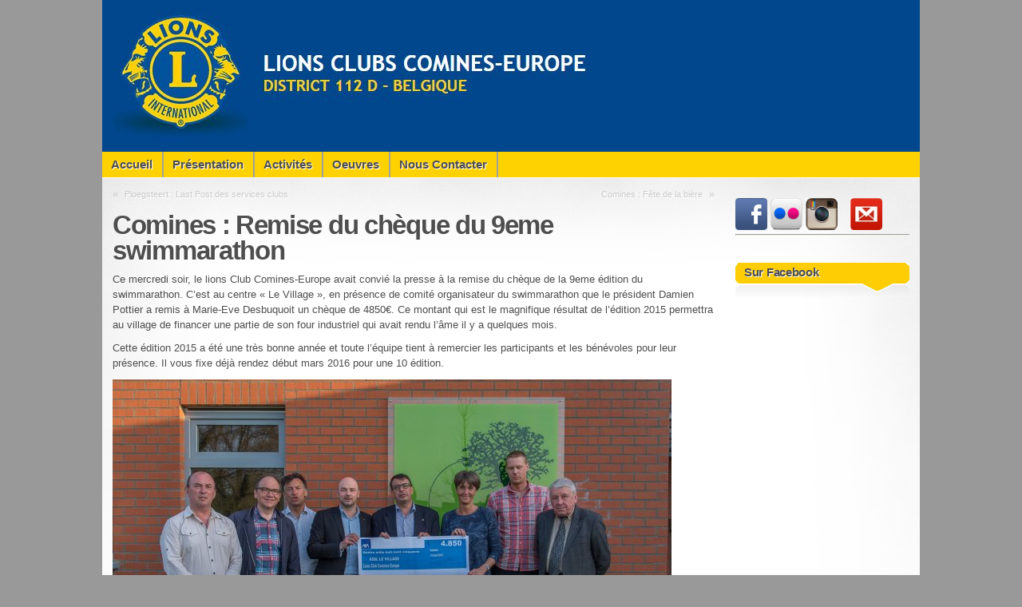

--- FILE ---
content_type: text/html; charset=UTF-8
request_url: http://www.lionsclubcomineseurope.org/comines-remise-du-cheque-du-9eme-swimmarathon/
body_size: 3758
content:
<!DOCTYPE html PUBLIC "-//W3C//DTD XHTML 1.1//EN" "http://www.w3.org/TR/xhtml11/DTD/xhtml11.dtd">
<html xmlns="http://www.w3.org/1999/xhtml" >

    <head profile="http://gmpg.org/xfn/11">
        <meta http-equiv="Content-Type" content="text/html; charset=UTF-8" />

        <title>Comines : Remise du chèque du 9eme swimmarathon</title>
        
        
        <link rel="pingback" href="http://www.lionsclubcomineseurope.org/xmlrpc.php" />
        <link rel="shortcut icon" href="http://www.lionsclubcomineseurope.org/wp-content/themes/mystique2/favicon.ico" />

        <style type="text/css">
 /* <![CDATA[ */
 @import "http://www.lionsclubcomineseurope.org/wp-content/themes/mystique2/style.css";
 @import "http://www.lionsclubcomineseurope.org/comines-remise-du-cheque-du-9eme-swimmarathon/?mystique=css";
 /* ]]> */
</style>
<!--[if lte IE 6]><link media="screen" rel="stylesheet" href="http://www.lionsclubcomineseurope.org/wp-content/themes/mystique2/ie6.css" type="text/css" /><![endif]-->
<!--[if IE 7]><link media="screen" rel="stylesheet" href="http://www.lionsclubcomineseurope.org/wp-content/themes/mystique2/ie7.css" type="text/css" /><![endif]-->
  <link rel="alternate" type="application/rss+xml" title="Lions Club Comines-Europe &raquo; Flux" href="http://www.lionsclubcomineseurope.org/feed/" />
<link rel="alternate" type="application/rss+xml" title="Lions Club Comines-Europe &raquo; Flux des commentaires" href="http://www.lionsclubcomineseurope.org/comments/feed/" />
<link rel="alternate" type="application/rss+xml" title="Lions Club Comines-Europe &raquo; Comines : Remise du chèque du 9eme swimmarathon Flux des commentaires" href="http://www.lionsclubcomineseurope.org/comines-remise-du-cheque-du-9eme-swimmarathon/feed/" />
<script type='text/javascript' src='http://www.lionsclubcomineseurope.org/wp-includes/js/jquery/jquery.js?ver=1.11.1'></script>
<script type='text/javascript' src='http://www.lionsclubcomineseurope.org/wp-includes/js/jquery/jquery-migrate.min.js?ver=1.2.1'></script>
<link rel="EditURI" type="application/rsd+xml" title="RSD" href="http://www.lionsclubcomineseurope.org/xmlrpc.php?rsd" />
<link rel="wlwmanifest" type="application/wlwmanifest+xml" href="http://www.lionsclubcomineseurope.org/wp-includes/wlwmanifest.xml" /> 
<link rel='prev' title='Ploegsteert : Last Post des services clubs' href='http://www.lionsclubcomineseurope.org/ploegsteert-last-post-des-services/' />
<link rel='next' title='Comines : Fête de la bière' href='http://www.lionsclubcomineseurope.org/comines-fete-de-la-biere/' />
<meta name="generator" content="WordPress 4.1.42" />
<link rel='canonical' href='http://www.lionsclubcomineseurope.org/comines-remise-du-cheque-du-9eme-swimmarathon/' />
<link rel='shortlink' href='http://www.lionsclubcomineseurope.org/?p=104' />

<!-- WP Content Copy Protection ™ script by Rynaldo Stoltz Starts - http://yooplugins.com/ -->

<div align="center"><noscript>
   <div style="position:fixed; top:0px; left:0px; z-index:3000; height:100%; width:100%; background-color:#FFFFFF">
   <div style="font-family: Trebuchet MS; font-size: 14px; background-color:#FFF000; padding: 10pt;">Oops! It appears that you have disabled your Javascript. In order for you to see this page as it is meant to appear, we ask that you please re-enable your Javascript!</div></div>
</noscript></div>

<script type="text/javascript">
function disableSelection(e){if(typeof e.onselectstart!="undefined")e.onselectstart=function(){return false};else if(typeof e.style.MozUserSelect!="undefined")e.style.MozUserSelect="none";else e.onmousedown=function(){return false};e.style.cursor="default"}window.onload=function(){disableSelection(document.body)}
</script>

<script type="text/javascript">
document.oncontextmenu=function(e){var t=e||window.event;var n=t.target||t.srcElement;if(n.nodeName!="A")return false};
document.ondragstart=function(){return false};
</script>

<style type="text/css">
* : (input,textarea){-webkit-touch-callout:none;-webkit-user-select:none}
</style>

<style type="text/css">
img{-webkit-touch-callout:none;-webkit-user-select:none}
</style>

<script type="text/javascript">
window.addEventListener("keydown",function(e){if(e.ctrlKey&&(e.which==65||e.which==66||e.which==67||e.which==70||e.which==73||e.which==80||e.which==83||e.which==85||e.which==86)){e.preventDefault()}});document.keypress=function(e){if(e.ctrlKey&&(e.which==65||e.which==66||e.which==70||e.which==67||e.which==73||e.which==80||e.which==83||e.which==85||e.which==86)){}return false}
</script>

<script type="text/javascript">
document.onkeydown=function(e){e=e||window.event;if(e.keyCode==123||e.keyCode==18){return false}}
</script>

<!-- WP Content Copy Protection ™ script by Rynaldo Stoltz Ends - http://yooplugins.com/ -->


































    </head>
    <body class="single-post title-comines-remise-du-cheque-du-9eme-swimmarathon category-swimmarathon tag-comines tag-le-village tag-swimmarathon author-lbsj_lionsclubce col-2-right fixed browser-chrome">
        <div id="page">


            <div class="page-content header-wrapper">


                <div id="header" class="bubbleTrigger">

                              

                    <div id="site-title" class="clear-block">


                                                
                        
                    </div>

                    <!-- -->
                    <div class="shadow-left">
                        <div class="shadow-right clear-block">
                            <div class="menu-menu-1-container"><ul id="menu-menu-1" class="navigation clear-block"><li id="menu-item-73" class="menu-item menu-item-type-custom menu-item-object-custom menu-item-home menu-item-73"><a href="http://www.lionsclubcomineseurope.org/">Accueil</a></li>
<li id="menu-item-69" class="menu-item menu-item-type-post_type menu-item-object-page menu-item-69"><a href="http://www.lionsclubcomineseurope.org/presentation/">Présentation</a></li>
<li id="menu-item-16" class="menu-item menu-item-type-post_type menu-item-object-page menu-item-16"><a title="Activités" href="http://www.lionsclubcomineseurope.org/activites/">Activités</a></li>
<li id="menu-item-18" class="menu-item menu-item-type-post_type menu-item-object-page menu-item-18"><a title="Oeuvres" href="http://www.lionsclubcomineseurope.org/oeuvres/">Oeuvres</a></li>
<li id="menu-item-23" class="menu-item menu-item-type-post_type menu-item-object-page menu-item-23"><a title="Nous contacter" href="http://www.lionsclubcomineseurope.org/nous-contacter/">Nous Contacter</a></li>
</ul></div>                        </div>
                    </div>
                    <!-- -->
                    
                          

                </div>

            </div>

            <!-- left+right bottom shadow -->
            <div class="shadow-left page-content main-wrapper">
                <div class="shadow-right">

                    
<!-- main content: primary + sidebar(s) -->
<div id="main">
    <div id="main-inside" class="clear-block">
        <!-- primary content -->
        <div id="primary-content">
            <div class="blocks"><!-- single -->
                                
                        <div class="single-navigation clear-block">
                                                            <div class="alignleft">&laquo; <a href="http://www.lionsclubcomineseurope.org/ploegsteert-last-post-des-services/" rel="prev">Ploegsteert : Last Post des services clubs</a></div>
                                <div class="alignright"><a href="http://www.lionsclubcomineseurope.org/comines-fete-de-la-biere/" rel="next">Comines : Fête de la bière</a> &raquo;</div>
                                                    </div>

                        <!-- post -->
                        <div id="post-104" class="hentry post post-1 odd author-lbsj_lionsclubce category-swimmarathon post_tag-comines post_tag-le-village post_tag-swimmarathon single">

                                <h1 class="title">Comines : Remise du chèque du 9eme swimmarathon</h1>
                            <div class="post-content clear-block">
                            <p>Ce mercredi soir, le lions Club Comines-Europe avait convié la presse à la remise du chèque de la 9eme édition du swimmarathon. C&rsquo;est au centre &laquo;&nbsp;Le Village&nbsp;&raquo;, en présence de comité organisateur du swimmarathon que le président Damien Pottier a remis à Marie-Eve Desbuquoit un chèque de 4850€. Ce montant qui est le magnifique résultat de l&rsquo;édition 2015 permettra au village de financer une partie de son four industriel qui avait rendu l&rsquo;âme il y a quelques mois.</p>
<p>Cette édition 2015 a été une très bonne année et toute l&rsquo;équipe tient à remercier les participants et les bénévoles pour leur présence. Il vous fixe déjà rendez début mars 2016 pour une 10 édition.</p>
<p><img src="http://www.lionsclubcomineseurope.org/public/2015/04/2015_04_15_SWIM.jpg" alt="" /></p>
<p><img src="http://www.lionsclubcomineseurope.org/public/2015/04/2015_04_15_SWIM1.jpg" alt="" /></p>
                                                        </div>
                            
                                                            <div class="post-tags">
                                    <a href="http://www.lionsclubcomineseurope.org/tag/comines/" rel="tag" title="Comines (21 topics)">Comines</a>, <a href="http://www.lionsclubcomineseurope.org/tag/le-village/" rel="tag" title="Le Village (3 topics)">Le Village</a>, <a href="http://www.lionsclubcomineseurope.org/tag/swimmarathon/" rel="tag" title="Swimmarathon (16 topics)">Swimmarathon</a>                                </div>
        

        
                        </div>
                        <!-- /post -->

                                
    

            </div>
        </div>
        <!-- /primary content -->


<div id="sidebar">
 <ul class="blocks">
        <li class="block"><div class="block-widget_text clear-block" id="instance-text-3">        <div class="textwidget"><A Href="http://www.facebook.com/LionsClubCominesEurope" target="new"/><img src="/public/images/icon_facebook.jpg" width="40" height="40"/></a>
<A Href="http://www.flickr.com/photos/lionsclubsorg/" target="new"/><img src="/public/images/icon_flickr.png" width="40" height="40"/></a>
<A Href="http://instagram.com/lionsclubs" target="new"/><img src="/public/images/icon_instagram.jpg" width="40" height="40"/></a>
&nbsp;&nbsp;
<A Href="http://www.lionsclubcomineseurope.org/?page_id=21" /><img src="/public/images/icon_mail.jpg" width="40" height="40"/></a>
<HR>
</div>
            </div></li><li class="block"><div class="block-widget_text clear-block" id="instance-text-2"><h3 class="title"><span>Sur Facebook</span></h3><div class="block-div"></div><div class="block-div-arrow"></div>        <div class="textwidget"><div id="fb-root"></div>
<script>(function(d, s, id) {
  var js, fjs = d.getElementsByTagName(s)[0];
  if (d.getElementById(id)) return;
  js = d.createElement(s); js.id = id;
  js.src = "//connect.facebook.net/fr_FR/sdk.js#xfbml=1&version=v2.0";
  fjs.parentNode.insertBefore(js, fjs);
}(document, 'script', 'facebook-jssdk'));</script>
<div class="fb-like-box" data-href="https://www.facebook.com/LionsClubCominesEurope" data-width="225" data-height="500" data-colorscheme="light" data-show-faces="true" data-header="true" data-stream="true" data-show-border="true"></div></div>
            </div></li>     </ul>
</div>


    </div>
</div>
<!-- /main content -->



<!-- footer -->
<div id="footer">
    <div class="footer4" style="margin:auto; width:95%;">
        <ul class="footer14" style="width:25%; float:left; padding-left:8px;"></ul>
        <ul class="footer14" style="width:25%; float:left; padding-left:8px;"></ul>
        <ul class="footer14" style="width:25%; float:left; padding-left:8px;"></ul>
        <ul class="footer14" style="width:25%; float:left; padding-left:8px;"></ul>
    </div>

    <div class="page-content" style="clear:both">

        <div id="textlion">Des gens ordinaires... qui font des choses extraordinaires</div>
        <div id="copyright">
		<div id="Style48">© 2014 - 2020 - Lions Club Comines-Europe - District 112 D Belgique</div>
		<div id="Style49">Site optimisé pour un affichage d'écran 1024 x 768 pixels</div>
        </div>

    </div>
</div>
<!-- /footer -->

</div>
</div>
<!-- /shadow -->


  <!-- 26 queries. 0, 215 seconds. -->

</div>
</body>
</html>


--- FILE ---
content_type: text/css
request_url: http://www.lionsclubcomineseurope.org/wp-content/themes/mystique2/style.css
body_size: 10110
content:
/*
Theme Name: Mystique 2
Theme URI: http://www.mystique-theme.com/download
Description: Reborn version 2 of Mystique: a Feature-packed theme with a solid design, built-in widgets and a intuitive theme settings interface... Originaly designed by <a href="http://digitalnature.ro/">digitalnature</a>.
Version: 1.12
Author: Mystique
Author URI: http://www.mystique-theme.com/
Details URI: http://www.mystique-theme.com/updates
Tags: light, white, two-columns, three-columns, one-column, fixed-width, flexible-width, right-sidebar, left-sidebar, theme-options, threaded-comments, translation-ready, custom-header, editor-style
*/


/* reset spacing */
*{margin:0;padding:0;font-family:"Segoe UI",Calibri,"Myriad Pro",Myriad,"Trebuchet MS",Helvetica,Arial,sans-serif;}

html,body{min-height:100%;}
body{background:#999999 url(images/bg.png) repeat-x center bottom;font-size:13px;font-style:normal;color:#4e4e4e;}

#page{background:transparent url(images/header.jpg) no-repeat center top;}

/* (max. possible width is limited by design, 1735px)  */
.page-content{max-width:1735px;min-width:780px;margin:0 auto;}

/* fluid width page */
body.fluid .page-content{
  padding:0 10px;
  width: auto;
}

/* fixed width page - 960gs */
body.fixed .page-content{
  width:1024px;
}

/*** GENERAL ELEMENTS ***/

/* links */
a{color:#0071bb;outline:none;}
a:hover{color:#ed1e24;text-decoration:none;}

/* headings */
h1{font-weight:normal;font-size:270%;letter-spacing:-.04em;line-height:100%;margin:.8em 0 .2em;letter-spacing:-0.04em;}
h2{font-weight:normal;font-size:200%;letter-spacing:-.04em;line-height:110%;margin:.7em 0 .2em;letter-spacing:-0.03em;}
h3{font-size:160%;font-weight:normal;letter-spacing:-.04em;line-height:110%;margin:.7em 0 .2em;letter-spacing:-0.02em;}
h4{font-size:140%;font-weight:bold;margin:.7em 0 .2em;letter-spacing:-0.02em;}
h5{font-family:"Palatino Linotype", Georgia, Serif;font-size:140%;font-weight:bold;margin:.5em 0 .2em;letter-spacing:-0.02em;}
h6{font-size:120%;font-weight:normal;text-transform:uppercase;margin:.5em 0 .2em;}

/* tables */
table{margin:.5em 0 1em;}
table td,table th{text-align:left;border-right:1px solid #fff;padding:.4em .8em;}
table th{background-color:#5e5e5e;color:#fff;text-transform:uppercase;font-weight:bold;border-bottom:1px solid #e8e1c8;}
table td{background-color:#eee;}
table th a{color:#d6f325;}
table th a:hover{color:#fff;}
table tr.even td{background-color:#ddd;}
table tr:hover td{background-color:#fff;}

table.nostyle td,table.nostyle th,table.nostyle tr.even td,table.nostyle tr:hover td{border:0;background:none;background-color:transparent;}


/* forms */
input,textarea,select{font-size:100%;margin:.2em 0;}
input,textarea{padding:.2em .4em;margin:0 2px 4px 2px;}
input.radio,input.checkbox{background-color:#fff;padding:2px;}
textarea{width:90%;}
form label{font-weight:normal;margin:0 2px;}
form .row label{display:block;margin:10px 2px 0 2px;}
fieldset{padding:.8em;border:1px solid #ddd;background-color:#fff;margin:1em 0;}
legend{padding:2px 15px 10px;text-transform:uppercase;font-style:italic;font-size:115%;background-color:#fff;border-top:1px solid #ddd;}

/* lists */
ul,ol{margin:.4em 0 1em;line-height:150%;}
ul li,ol li{list-style-position:outside;margin-left:2.5em;}
dl{padding:.3em 0 .8em;}
dt{font-weight:bold;text-decoration:underline;}
dd{}

/* other */
p{margin:.6em 0 .3em;line-height:150%;}
img{border:0;}
hr{color:#b4aca1;background-color:#b4aca1;border-bottom:1px solid #f6f4eb;}
small{font-size:80%;}
pre{overflow:auto;white-space:pre-wrap;/* <- css3 */white-space:0;/* <- ff */font-size:12px;font-family:"Courier New", Courier, "Lucida Console", Monaco, "DejaVu Sans Mono", "Nimbus Mono L", "Bitstream Vera Sans Mono";background-color:#fff;padding:.4em;margin:1em 0;}
pre{width:80%;overflow:hidden;border:1px solid #ddd;background-color:#fff;padding:.8em;margin:1em 0;}
blockquote{margin:1em 25% 1em 0;min-height:40px;padding:.6em 1em .6em 2.4em;border:1px dotted #ddd;font-style:italic;color:#474747;background:#fff url(images/blockquote.png) no-repeat 4px top;}
blockquote p{padding:8px;margin:2px;}
blockquote blockquote{margin:1em 0 1em;}


#header{display:block;position:relative;z-index:5;}

#header p.nav-extra{position:absolute;top:-25px;z-index:10;right:10px;}
#header a.nav-extra{width:64px;height:36px;display:block;float:right;margin-left:6px;}
#header a.nav-extra span{display:none;}

/*** LOGO & HEADLINE ***/

#site-title{padding:11em 0 3.6em 0;}
#site-title #logo{font-size:400%;font-weight:bold;font-style:normal;margin:0;padding:0;float:left;line-height:60px;}
#site-title #logo a{color:#fff;text-decoration:none;text-shadow:#000 1px 1px 1px;font-variant:small-caps;letter-spacing:-0.04em;}
#site-title #logo a:hover{color:#ed1e24;}
#site-title p.headline{float:left;border-left:1px solid #999;margin:0 0 0 1em;padding:.2em 0 .2em .8em;font-weight:normal;font-size:140%;line-height:64px;letter-spacing:0.4em;}


/*** TOP NAVIGATION ***/

ul.navigation{background:#FED000 url(images/nav.png) repeat-x left top;width:100%;padding:0;margin:0;list-style-type:none;position:relative;z-index:15;}
ul.navigation li{display:block;position:relative;float:left;list-style-type:none;padding:0 1px 0 0;margin:0;background:transparent url(images/nav-div.png) no-repeat right top;}
ul.navigation li a{min-height:32px;display:block;font-weight:bold;font-size:115%;text-decoration:none;text-shadow:#fff 1px 1px 1px;text-align:center;color:#4e4e4e;padding:0 13px 0 11px;position:relative;line-height:31px;}
ul.navigation li a.home span.title{background:transparent url(images/icons.png) no-repeat 0px -756px;padding-left:22px;}
ul.navigation li.active a.home span.title{background-position:0px -710px;}
ul.navigation li a:hover,ul.navigation li:hover a{background-color:#fff;}
ul.navigation li.active a:hover,ul.navigation li.active:hover a{background-color:#000;}
ul.navigation li a span.title{display:block;padding:0;}
ul.navigation li a span.pointer{display:none;}

ul.navigation li.active a span.pointer,
ul.navigation li.active-parent a span.pointer,
ul.navigation li.active-ancestor a span.pointer
{position:absolute;width:100%;height:7px;bottom:-7px;left:0;display:block;background:transparent url(images/nav-pointer.png) no-repeat center top;}

ul.navigation li.active a,
ul.navigation li.active-parent a,
ul.navigation li.active-ancestor a
{background:#000 url(images/nav-active.png) no-repeat left top;color:#dedede;text-shadow:#000 1px 1px 1px;}

ul.navigation li a span.arrow{display:none;}

/* fade on mouse out */
ul.navigation li a.fadeThis{position:relative;z-index:1;}
ul.navigation li a.fadeThis span.hover{position:absolute;top:0;left:0;display:block;height:100%;width:100%;background-color:#fff;z-index:-1;margin:0;padding:0;}

ul.navigation li.active a.fadeThis span.hover,
ul.navigation li.active-parent a.fadeThis span.hover,
ul.navigation li.active-ancestor a.fadeThis span.hover
{background:none;}

ul.navigation li.active a.fadeThis span.hover
{background-color:transparent;}

/* submenus */
ul.navigation ul li a span.pointer{display:none !important;}
ul.navigation ul{list-style-type:none;border-bottom:1px solid #ccc;border-left:1px solid #ccc;border-right:1px solid #ccc;position:absolute;display:none;width:250px;top:32px;left:0;margin:0;padding:4px;line-height:normal;background-color:#fff;-moz-box-shadow:0px 8px 14px rgba(0,0,0,0.3);-moz-border-radius-bottomright:8px;-moz-border-radius-bottomleft:8px;-webkit-box-shadow:0px 8px 14px rgba(0,0,0,0.3);-webkit-border-bottom-right-radius:8px;-webkit-border-bottom-left-radius:8px;box-shadow:0px 8px 14px rgba(0,0,0,0.3);border-bottom-right-radius:8px;border-bottom-left-radius:8px;}

ul.navigation li.active ul,
ul.navigation li.active-parent ul,ul.navigation li.active-ancestor ul
{background-color:#000;border-bottom:1px solid #333;border-left:1px solid #333;border-right:1px solid #333;}

ul.navigation li.active li a,
ul.navigation li.active-parent li a,
ul.navigation li.active-ancestor li a
{background:none;}

ul.navigation ul li{float:none;margin:0;background:none;}
ul.navigation ul li a span.title{padding-left:10px;}
ul.navigation ul li a{min-height:1px;height:auto;padding:8px 14px 8px 8px;margin:0;text-align:left;text-transform:none;line-height:125%;}
ul.navigation li.active ul a{background:none;}
ul.navigation ul li a:hover{background-color:#333;color:#fff;text-shadow:#333 1px 1px 1px;}
ul.navigation ul li.active a{color:#f8b013;}
ul.navigation ul li.active li a{color:#dedede;}
ul.navigation ul li a span.title{padding:0;}
ul.navigation ul ul{left:250px;top:0;border-top:1px solid #ccc;-moz-border-radius:8px;-webkit-border-radius:8px;border-radius:8px;}
ul.navigation li:hover ul ul,ul.navigation li:hover ul ul ul,ul.navigation li:hover ul ul ul ul{display:none;}
ul.navigation li:hover ul,ul.navigation li li:hover ul,ul.navigation li li li:hover ul,ul.navigation li li li li:hover ul{display:block;}
ul.navigation li li a span.arrow{display:block;position:absolute;right:6px;top:0;line-height:32px;}


/* fade on mouse out */
ul.navigation li li a.fadeThis span.hover,
ul.navigation li.active li a.fadeThis span.hover,
ul.navigation li.active-ancestor li a.fadeThis span.hover{background-color:#333;}


/*** FEATURED CONTENT ***/


#featured-content{
  display: block;
  height:174px;
  background:#5e5e5e url(images/featured.jpg) no-repeat center top;
  border-top:1px solid #818389;color:#fff;
  margin:0 auto;
  color:#ccc;
  position: relative;
}

#featured-content .slide-container{padding:0 0 25px 0;}
#featured-content .slide-container, #featured-content ul.slides li.slide{width:940px;height:174px;display:block;}

#featured-content h2{font-size:180%;font-weight:bold;text-shadow:#000 1px 1px 1px;margin:0;padding:0 0 .2em 0;line-height:140%;}
#featured-content h4{font-size:130%;font-weight:normal;text-shadow:#000 1px 1px 1px;margin:0;padding:.2em .6em .4em .6em;line-height:normal;}
#featured-content p{margin:0 0 .6em 0;}
#featured-content a{color:#fff;text-decoration:none;font-weight:bold;}
#featured-content a:hover{background-color:rgba(0,0,0, 0.15);}
#featured-content .post-thumb img{border:4px solid #777;}
#featured-content .details{padding: 0 10px;}
#featured-content .summary{font-size:125%;font-style:italic;line-height:150%;}


#featured-content a.readmore{position:absolute;z-index:2;bottom:-2px;right:20px;background:transparent url(images/readmore.png) no-repeat center top;width:130px;height:35px;line-height: 32px;text-indent:20px;color:#ddd;}

#featured-content a.readmore:hover{background-position:center bottom;color:#fff;}


/*** MAIN LAYOUT ***/

.shadow-left{background:url(images/shadow.png) no-repeat left bottom;}
.shadow-right{background:url(images/shadow.png) no-repeat right bottom;padding-bottom:0px;position:relative;}
#main{background:#fff url(images/main-right.jpg) no-repeat right top;}
#main-inside{background:transparent url(images/main-left.jpg) no-repeat left top;min-height:380px;}

/*** MAIN LAYOUT ***/

/* default widths - fixed layout */
#primary-content{width:780px;}
#sidebar{width:310px;}
#sidebar2{width:230px;}

/* col-1 */
body.col-1 #primary-content{width:940px;left:0;}
body.col-1 #sidebar, body.col-1 #sidebar2{display:none;}

/* col-2-left */
body.col-2-left #primary-content{left:310px;}
body.col-2-left #sidebar{left:-630px;}
body.col-2-left #sidebar2{display:none;}


/* col-2-right, default */
body.col-2-right #primary-content{left:0;}
body.col-2-right #primary-content{width:780;}
body.col-2-right #sidebar{right:0;}
body.col-2-right #sidebar2{display:none;}

/* col-3 */
body.col-3 #primary-content{left:230px;width:480px;}
body.col-3 #sidebar{right:0px;width:230px;}
body.col-3 #sidebar2{left:-480px;}

/* col-3-left */
body.col-3-left #primary-content{left:460px;width:480px;}
body.col-3-left #sidebar{left:-710px;width:230px;}
body.col-3-left #sidebar2{left:-250px;}  /* gs - s1 - (s1+s2) */
body.col-3-left #primary-content .blocks{margin-left:10px;}

/* col-3-right */
body.col-3-right #primary-content{left:0;width:480px;}
body.col-3-right #sidebar{left:0;width:230px;}
body.col-3-right #sidebar2{left:0;}
body.col-3-right #primary-content .blocks{margin-right:10px;}



/* default widths - fluid layout */
body.fluid #primary-content{width:70%;}
body.fluid #sidebar{width:30%;}
body.fluid #sidebar2{width:25%;}

/* col-1 */
body.fluid.col-1 #primary-content{width:100%;left:0;}
body.fluid.col-1 #sidebar, body.fluid.col-1 #sidebar2{display:none;}

/* col-2-left */
body.fluid.col-2-left #primary-content{left:30%;}
body.fluid.col-2-left #sidebar{left:-70%;}
body.fluid.col-2-left #sidebar2{display:none;}

/* col-2-right, default */
body.fluid.col-2-right #primary-content{left:0;}
body.fluid.col-2-right #sidebar{right:0;}
body.fluid.col-2-right #sidebar2{display:none;}

/* col-3 */
body.fluid.col-3 #primary-content{left:25%;width:50%;}
body.fluid.col-3 #sidebar{right:0;width:25%;}
body.fluid.col-3 #sidebar2{left:-50%;}

/* col-3-left */
body.col-3-left #primary-content{left:50%;width:50%;}
body.col-3-left #sidebar{left:-75%;width:25%;}
body.col-3-left #sidebar2{left:-25%;}  /* gs - s1 - (s1+s2) */
body.col-3-left #primary-content .blocks{margin-left:10px;}

/* col-3-right */
body.fluid.col-3-right #primary-content{left:0;width:50%;}
body.fluid.col-3-right #sidebar{left:0;width:25%;}
body.fluid.col-3-right #sidebar2{left:0;}
body.fluid.col-3-right #primary-content .blocks{margin-right:10px;}



#main{
  position: relative;
  min-height: 540px;
}

#primary-content,#sidebar,#sidebar2{
  top:0;
  position:relative;
  float:left;
  z-index:0;
  overflow:hidden;
  min-height: 150px;
}

#primary-content .blocks{
  padding: 1em;
}


#sidebar .blocks, #sidebar2 .blocks{padding:1em;margin:0;list-style-type:none;}

li.block{list-style-type:none;padding:0;margin:0;}
li.block, .arbitrary-block{margin:1em 0 2.6em;position:relative;}

.block ul{list-style-type:none;margin:0 0 .4em 0;}
.block li{background:transparent url(images/icons.png) no-repeat 4px -816px;margin:0;padding:0 0 0 18px;}
.block li:hover{background-position:4px -1005px;}
.block li li{margin-left:.4em;}





h1.title{
  font-weight: bold;
  font-size: 250%;
  text-shadow: #fff 1px 1px 1px;
  margin: .5em 0 .3em 0;
  padding: 0;
}

/* post */
.post, .page{margin:1em 0 2em 0;padding:0 0 .6em;display:block;background:transparent url(images/dot.gif) repeat-x left bottom;}
.post.preview-title{background:none;}
body.single-page .page, body.single-post .post{background: none;margin:0;padding:0;}


.post.asides{
  border: 4px solid #eee;
  background-color: #fff;
  background-image: none;
  padding: 5px 10px;
}

.post.sticky{
  /* needs redesigned */
}

h2.title{
  font-weight: bold;
  font-size: 180%;
  margin:0 0 .2em 0;
  padding:.2em 0 0 0;
  text-shadow: #fff 1px 1px 1px;
}

.post.asides h2.title{
  font-size: 130%;
  font-style: italic;
  letter-spacing: -0.02em;
}

.post.sticky h2.title{
  font-size: 300%;
}


h2.title a{text-decoration:none;color:#4e4e4e;}
h2.title a:hover{color:#ed1e24;text-decoration:none;}

h3.title{font-size:140%;font-weight:bold;margin:1em 0 0 0;padding:0;}
h3.title a{text-decoration:none;color:#4e4e4e;}
h3.title a:hover{color:#ed1e24;text-decoration:none;}

.post-excerpt{font-size:90%;font-style:italic;color:#666;}
.post-short-info{margin:0;padding:0;}

.post-thumb img{border:4px solid #eee;}
.post-info{background:transparent url(images/info-bar.png) no-repeat right top;height:42px;margin-left:11px;color:#bbb;text-shadow:#fff 1px 1px 1px;}
.post-info a{font-weight:bold;color:#999;}
.post-info a:hover{color:#ed1e24;}
.post-info p.author{padding: 0 0 0 6px;margin:0;line-height:32px;}
.post-info p.comments{padding: 0 12px 0 0;margin:0;line-height:32px;}
.post-info p.comments a.comments{background:transparent url(images/icons.png) no-repeat 0px -49px;padding-left:20px;}
.post-info p.comments a.no.comments{background-position:0px 1px;}
.post-date{background:transparent url(images/info-bar.png) no-repeat left -75px;padding-left:11px;float:left;text-transform:uppercase;font-weight:bold;}
.post-date p.day{background:transparent url(images/info-bar.png) no-repeat right -42px;height:33px;padding:0 16px 0 0;margin:0;line-height:31px;color:#fff;}

.post-content p{margin:0 0 .8em 0;padding:0;}
.post-content a.post-edit-link{border:#ddd 1px solid;background-color:#fff;padding:3px 6px;text-decoration:none;}
.post-content a.post-edit-link:hover{border:#ff284b 1px solid;background-color:#ed1e24;color:#fff;}
.post-content a.more-link{background-color:#eee;text-decoration:none;color:#666;text-shadow:#fff 1px 1px 1px;padding:2px 6px 3px 6px;margin:0;font-size:85%;text-transform:uppercase;-moz-border-radius:3px;-webkit-border-radius:3px;border-radius:3px;}
.post-content a.more-link:hover{background-color:#999;color:#fff;text-shadow:#666 1px 1px 1px;}
.post-content a.more-link.loading{border:0;margin:0 4px;padding:3px 8px;border:0;background:transparent url(images/loader-white.gif) no-repeat center center;}

.post-tags{background:transparent url(images/icons.png) no-repeat 0px -104px;font-style:italic;padding-left:20px;line-height:22px;}

.category-description{
  font-size: 115%;
  font-style: italic;
}

.about_the_author{
  padding: 8px 10px;
  line-height: 150%;
  background-color: #5e5e5e;
  color: #ccc;
  font-style: italic;
}

.about_the_author a{
  color: #f9f9f9;
  text-decoration: underline;
}

.about_the_author a:hover{
  color: #fff;
  text-decoration: none;
}

.about_the_author h3{
  margin: 0;
  padding: 0;
  font-size: 130%;
  font-weight: bold;
  font-style: normal;
  color: #f9f9f9;
}

.about_the_author div.avatar{
  float: left;
  margin-right: 8px;
}

.about_the_author div.avatar img{
  border: 6px solid #333;
}



.post-meta{padding:6px 4px;border-top:1px solid #ddd;background-color:#f6f6f6;color:#999;display:block;}
.post-meta td, .post-meta tr:hover td{
  background-color: transparent;
  border: 0;
  padding: 0 2px;
  margin: 0;
}

.post-meta a{color:#666;text-decoration:underline;}
.post-meta a:hover{color:#ed1e24;text-decoration:none;}

.post-meta .details{font-size:80%;line-height:150%;}


.post-meta a.control{display:block;padding:2px 6px 4px;background-color:#eee;text-shadow:#fff 1px 1px 1px;font-style:italic;text-decoration:none;font-size:115%;border:1px solid #fff;border-radius:3px;text-align:center;letter-spacing:-0.02em;-moz-border-radius:4px;-webkit-border-radius:4px;border-radius:4px;cursor:pointer;}

.post-meta a.control:hover, .post-meta a.control:hover a{background-color:#0071bb;text-shadow:#666 1px 1px 1px;color:#fff;}


/* share this */
.shareThis{position:relative;float:left;}
.shareThis a.share:hover,.shareThis:hover a{}
.shareThis .bubble{width:288px;left:0px;top:0px;margin-top:40px;padding:4px;background-color:#fff;border:1px solid #ddd;-moz-box-shadow:0px 0px 8px rgba(0,0,0,0.4);-moz-border-radius:8px;-webkit-box-shadow:0px 0px 8px rgba(0,0,0,0.4);-webkit-border-radius:8px;box-shadow:0px 0px 8px rgba(0,0,0,0.4);border-radius:8px;}
.shareThis .bubble a{background:transparent url(images/socialize.jpg) no-repeat left bottom;width:32px;height:32px;float:left;position:relative;z-index:5;}
.shareThis .bubble li{list-style-type:none;padding:0;margin:0;float:left;}
.shareThis .bubble a.twitter{background-position:0px -32px;}
.shareThis .bubble a.digg{background-position:-32px -32px;}
.shareThis .bubble a.facebook{background-position:-64px -32px;}
.shareThis .bubble a.delicious{background-position:-96px -32px;}
.shareThis .bubble a.stumbleupon{background-position:-128px -32px;}
.shareThis .bubble a.google{background-position:-160px -32px;}
.shareThis .bubble a.linkedin{background-position:-192px -32px;}
.shareThis .bubble a.yahoo{background-position:-224px -32px;}
.shareThis .bubble a.technorati{background-position:-256px -32px;}

.shareThis .bubble a.twitter:hover{background-position:0 0px;}
.shareThis .bubble a.digg:hover{background-position:-32px 0px;}
.shareThis .bubble a.facebook:hover{background-position:-64px 0px;}
.shareThis .bubble a.delicious:hover{background-position:-96px 0px;}
.shareThis .bubble a.stumbleupon:hover{background-position:-128px 0px;}
.shareThis .bubble a.google:hover{background-position:-160px 0px;}
.shareThis .bubble a.linkedin:hover{background-position:-192px 0px;}
.shareThis .bubble a.yahoo:hover{background-position:-224px 0px;}
.shareThis .bubble a.technorati:hover{background-position:-256px 0px;}

.shareThis .bubble a span{display:none;}

.single-navigation a{font-size:85%;border:0;background-color:transparent;padding:2px 4px;color:#ccc;text-shadow:#fff 1px 1px 1px;text-decoration:none;}
.single-navigation a:hover{color:#ed1e24;}
.single-navigation div{display:block;max-width:49%;line-height:normal;color:#ccc;}
.single-navigation .alignright{text-align:right;}


/* comments */
.tabbed-content div.section#section-comments{display:block;} /* show comment tab, just in case jquery is disabled */

ul.comments, li.comment{margin:0;padding:0;list-style-type:none;}
ul.comments{width:90%;max-width:1000px;float:right;display:block;}
ul.comments ul.children{margin:0 0 0 40px;padding:0;}
li.comment{display:block;margin:.4em 0;line-height:normal;}
li.comment .comment-head{background-color:#5e5e5e;background-repeat:no-repeat;background-position:left bottom;position:relative;color:#e4e4e4;padding:0 0 6px 0;margin:0;line-height:normal;}
li.comment .comment-head.comment-author-admin,li.comment .comment-head.bypostauthor{background-position:-1000px bottom;color:#fff;text-shadow:rgba(0,0,0,0.4) 1px 1px 1px;}


li.comment.withAvatars .comment-head{padding-left:78px;}
li.comment .comment-head .author{margin:0;padding: 4px 1em 16px 1em;line-height:150%;}
li.comment .comment-head a{color:#fff;text-decoration:underline;}
li.comment .comment-head a:hover{text-decoration:none;}
li.comment .comment-head .author .by{font-weight:bold;}
li.comment .comment-body{background:#f6f6f6 url(images/comment-bg.gif) no-repeat right bottom;padding:.4em 1em;}
li.comment .comment-body p{margin:0;padding: 0 0 1em 0;}
li.comment .avatar-box{position:absolute;bottom:0px;width:48px;height:48px;left:8px;z-index:2;padding:3px;background-color:#fff;border: 1px solid #bfbfbf;}
li.comment .controls{position:absolute;right:10px;top:8px;margin-top:16px;}
li.comment .controls a{display:block;background-color:#e4e4e4;padding:4px 8px;color:#4e4e4e;text-shadow:#fff 1px 1px 1px;font-weight:bold;text-transform:uppercase;text-decoration:none;float:left;margin-right:4px;border-top:1px solid #fff;}
li.comment .controls a:hover{background-color:#ed1e24;border-top:1px solid #ff284b;color:#fff;text-shadow:#333 1px 1px 1px;}

li.ping{background:transparent url(images/dot.gif) repeat-x left bottom;padding:0 0 .6em 0;margin:.2em 0;line-height:150%;}
li.ping a{font-weight:bold;font-size:115%;text-decoration:none;}

/* comment form */
.comment-form{background:#f6f6f6 url(images/comment-bg.gif) no-repeat right bottom;border-top:1px solid #ddd;padding:1em;margin:1em 0;float:left;}
.comment-form #comment{width:90%;}

#cancel-reply{display:none;}
#comment_post_status{font-weight:bold;}



/* PAGE/COMMENT NAVIGATION */

.page-navigation, .comment-navigation{
  padding: 5px 0px;
  color: #333;
}

/* align to right on col-3-left layout, looks better */
body.col-3-left .page-navigation, body.col-3-left .comment-navigation{float: right;}

.page-navigation a, .page-navigation span.current, .page-navigation span.extend, 
.comment-navigation a, .comment-navigation span.current, .comment-navigation span.dots{
  padding: 3px 5px 4px 5px;
  margin: 2px;
  float: left;
}

.page-navigation a, .comment-navigation a{
  text-decoration: none;
  border: 1px solid #ddd;
  background-color: #fff;
}
.page-navigation a:hover, .comment-navigation a:hover{
  border: 1px solid #ed1e24;
  color: #fff;
  background-color: #ed1e24;
}

.page-navigation span.current, .comment-navigation span.current{
  border: 1px solid #0072cf;
  color: #fff;
  background-color: #0072cf;
}

.comment-navigation a.loading{border:0;padding:3px 8px;border:0;background:transparent url(images/loader-white.gif) no-repeat center center;}


/* search */
.search-form{position:relative;margin:0 8px 0 4px;width:auto !important;width: 400px;max-width:400px;}
.search-form form fieldset{border:0;margin:0;padding:0;background:none;background-color:transparent;}
.search-form #searchfield{background-repeat:no-repeat;background-position:left top;height:34px;display:block;margin-right:55px;}
.search-form input.text{border:0;margin:9px 0 0 34px;padding:0;}
.search-form input.submit{background-color:transparent;background-repeat:no-repeat;background-position:right -34px;height:34px;width:56px;margin:0;padding:0;position:absolute;right:0;top:0;border:0;text-transform:uppercase;text-shadow:#fff 1px 1px 1px;font-weight:bold;font-size:160%;color:#9b9b9b;cursor:pointer;}
.search-form input.submit:hover{background-position:right bottom;}
#primary-content .search-form{margin:2em 0;}

/* block style */

.block h3.title{font-weight:bold;font-size:115%;text-decoration:none;text-shadow:#fff 1px 1px 1px;text-align:left;}
.block h3.title span{background-repeat:no-repeat;background-position:right top;margin-left:7px;display:block;padding:4px 8px 0 4px;}
.block h3.title a{color:#000;text-decoration:none;}
.block h3.title a:hover{color:#FFFF00;}
.block .block-div{background-color:transparent;background-repeat:no-repeat;background-position:left bottom;width:7px;height:23px;float:left;}
.block .block-div-arrow{background-color:transparent;background-repeat:no-repeat;background-position:right bottom;height:23px;margin-left:7px;}

.block fieldset{margin:0;padding:0 1.3em;border:0;background-color:transparent;}



.box{max-width:600px;position:relative;z-index:5;color:#eee;}
.box-top-left{background:transparent url(images/box.png) no-repeat left top;padding-left:7px;}
.box-top-right{background:transparent url(images/box.png) no-repeat right top;height:7px;}
.box-main{background:transparent url(images/box.png) no-repeat left bottom;padding-left:7px;}
.box-main .box-content{background:transparent url(images/box.png) no-repeat right bottom;padding:10px 7px 10px 0;}

.box a{color:#fff;}
.box .tag-cloud{text-align:justify;line-height:150%;}
.box .tag-cloud a{vertical-align:middle;text-decoration:none;padding:0 0.2em;letter-spacing:-0.02em;color:#ccc;text-shadow:#000 1px 1px 1px;}
.tag-cloud a:hover{background-color:#dde90d;color:#000;text-shadow:rgba(0,0,0,0.6) 1px 1px 1px;}

.sidebar-tabs{position:relative;padding-top:44px;}

ul.box-tabs, ul.box-tabs li{padding:0;margin:0;line-height:100%;list-style-type:none;background:none;}
ul.box-tabs{position:absolute;right:6px;top:0;z-index:10;height:50px;overflow:hidden;}
ul.box-tabs li{float:right;margin-right:3px;}

ul.box-tabs li a{width:43px;height:50px;display:block;background:transparent url(images/box-tabs.png) no-repeat left top;}

ul.box-tabs li.categories a{background-position:0px 0px;}
ul.box-tabs li.popular a{background-position:-43px 0px;}
ul.box-tabs li.recentcomm a{background-position:-86px 0px;}
ul.box-tabs li.tags a{background-position:-129px 0px;}
ul.box-tabs li.archives a{background-position:-172px 0px;}

ul.box-tabs li a:hover{height:43px;}
ul.box-tabs li.active a:hover{height:50px;}

ul.box-tabs li.categories.active a,ul.box-tabs li.categories a:hover{background-position:0px -50px;}
ul.box-tabs li.popular.active a,ul.box-tabs li.popular a:hover{background-position:-43px -50px;}
ul.box-tabs li.recentcomm.active a,ul.box-tabs li.recentcomm a:hover{background-position:-86px -50px;}
ul.box-tabs li.tags.active a,ul.box-tabs li.tags a:hover{background-position:-129px -50px;}
ul.box-tabs li.archives.active a,ul.box-tabs li.archives a:hover{background-position:-172px -50px;}

ul.box-tabs li a span{display:none;}

/* menu list */
.box ul.menuList,.box ul.menuList li{margin:0;padding:0;list-style-type:none;font-size:100%;}
.box ul.menuList{background:transparent url(images/dot2.gif) repeat-x left bottom;margin-bottom:.6em;padding-bottom:2px;}
.box ul.menuList li{background:transparent url(images/dot2.gif) repeat-x left top;display:block;padding:2px 0 0px;}
.box ul.menuList li li{background-image:none;}
.box ul.menuList li a{display:block;text-decoration:none;padding:3px 25px 3px 0;color:#ccc;}
.box ul.menuList.categories li a{padding-right:25px;} /* rss icon space */
.box ul.menuList li a:hover{color:#fff;}
.box ul.menuList li a span.entry{background:transparent url(images/icons.png) no-repeat 4px -816px;padding-left:18px;display:block;font-weight:bold;}
.box ul.menuList li a span.entry .details{font-weight:normal;font-style:italic;display:block;}
.box ul.menuList li a span.entry .details.inline{display:inline;}
.box ul.menuList li a:hover span.entry{background-position:4px -1005px;}
.box ul.menuList li li a span.entry{background:none;}
.box ul.menuList .fadeThis{position:relative;z-index:1;}
.box ul.menuList span.hover{position:absolute;top:0;left:0;display:block;height:100%;width:100%;background-color:#747474;z-index:-1;padding:0!important;}

/* sub menus */
.box ul.menuList ul{margin:0 0 1em 0;padding:0;}
.box ul.menuList li li{margin:0 0 0 1.8em;padding:0;float:none;background:none;width:auto;}
.box ul.menuList li li li{margin-left:1em;}
.box ul.menuList li li a{text-transform:none;padding:0;font-size:100%;font-style:italic;}
.box ul.menuList li li a:hover{background:none;}

/* rss popups */
.box ul.menuList li.cat-item{position:relative;}
.box ul.menuList li.cat-item a.rss{position:absolute;padding:0;margin:0;display:none;background:transparent url(images/icons.png) no-repeat center -664px;width:24px;height:22px;top:0;right:6px;z-index:10;cursor:pointer;}
.box ul.menuList li.cat-item li.cat-item a.rss{background:none;visibility:hidden;}
.box ul.menuList li li .fadeThis{position:static;background:none;}
.box ul.menuList li li .fadeThis span.hover{display:none;}


.box ul.menuList.recentcomm li a span.entry,.box ul.menuList.recentcomm li a:hover span.entry{background:none;padding-left:0px;margin-left:40px;}
.box ul.menuList.recentcomm li .avatar{
  float: left;
  margin: 2px 4px 2px 0;
}


/*** FOOTER ***/

#footer{
  background: #fff;
}

/* block slider */
#footer-blocks{position:relative;margin:0 auto 1em auto;}
#footer-blocks.withSlider{width:940px;}

#footer-blocks .leftFade,#footer-blocks .rightFade{background:transparent url(images/bg-trans2.png) repeat-y left top;position:absolute;width:46px;min-height:100%;height:100%;/* <- for opera */top:0;z-index:10;}
#footer-blocks .leftFade{left:0;}
#footer-blocks .rightFade{background-position:right top;right:0;}
.slide-container{width:100%;overflow:hidden;position:relative;margin:0 auto;}
ul.slides{position:relative;top:0;left:0;list-style-type:none;margin:0;padding:0;width:100%;min-height:100%;display:block;}
#footer-blocks .slide-navigation a.next,#footer-blocks .slide-navigation a.previous{background:transparent url(images/block-nav.png) no-repeat left top;width:30px;height:42px;position:absolute;z-index:12;top:60px;}
#footer-blocks .slide-navigation a.next{background-position:right top;right:0;}
#footer-blocks .slide-navigation a.previous{left:0;}
#footer-blocks .slide-navigation a.next:hover{background-position:right bottom;}
#footer-blocks .slide-navigation a.previous:hover{background-position:left bottom;}
#footer-blocks .slide-navigation a.next span,#footer-blocks .slide-navigation a.previous span{display:none;}
ul.slides li.slide{list-style-type:none;position:relative;top:0;margin:0;padding:1em 0 0;display:block;}

/* only hide if slider is enabled (it is if there are more than 3 blocks) */
.withSlider ul.slides li.slide.page-content{position:absolute;display:none;width:940px;}

#footer-blocks ul.slides li.slide .slide-content{width:95%;margin:0 auto;}

ul.slides li.slide .slide-content ul.blocks,#footer-blocks ul.slides li.slide .slide-content ul.blocks li.block{list-style-type:none;margin:0;padding:0;}
ul.slides li.slide .slide-content ul.blocks li.block{width:33%;float:left;margin:0;padding:0;position:relative;}
ul.slides li.slide .slide-content ul.blocks li.block .block-content{padding:0 .8em;}
/* block width based on widget number (default block width is 30% + spacing, 3 blocks per slide) */
ul.slides li.slide .slide-content ul.blocks.widgetcount-1 li.block{width:100%;}
ul.slides li.slide .slide-content ul.blocks.widgetcount-2 li.block{width:50%;}
ul.slides li.slide .slide-content ul.blocks.widgetcount-3 li.block{width:33%;}
ul.slides li.slide .slide-content ul.blocks.widgetcount-4 li.block{width:25%;}
ul.slides li.slide .slide-content ul.blocks.widgetcount-4 li.block .block-content{padding:0 .6em;}
ul.slides li.slide .slide-content ul.blocks.widgetcount-5 li.block{width:20%;}
ul.slides li.slide .slide-content ul.blocks.widgetcount-5 li.block .block-content{padding:0 .5em;}
ul.slides li.slide .slide-content ul.blocks.widgetcount-6 li.block{width:16.6%;}
ul.slides li.slide .slide-content ul.blocks.widgetcount-6 li.block .block-content{padding:0 .4em;}

ul.slides li.slide .slide-content ul.blocks li.block h4.title{font-size:160%;font-weight:bold;background:#eee url(images/bg-lightgray.png) no-repeat left top;padding:.4em .6em;margin:0 0 .2em;text-shadow:#fff 1px 1px 1px;line-height:100%;color:#797979;position:relative;}


ul.slides li.slide.slide-2,
ul.slides li.slide.slide-3,
ul.slides li.slide.slide-4,
ul.slides li.slide.slide-5,
ul.slides li.slide.slide-6,
ul.slides li.slide.slide-7,
ul.slides li.slide.slide-8{display:none;}

/* Text Info Lions */
#footer #textlion{background-color: rgb(254, 208, 0); color: rgb(78, 78, 78);display:block;padding:0em 2em;font-family:"Trebuchet MS";font-size: 24px;font-weight: bold;color:#01478D;text-align:left;line-height:150%;}

/* copyright & other info */
#footer #copyright{background-color:#00478E; color: rgb(78, 78, 78);display:block}

#footer #copyright #Style48 {padding:5px 1px 2px 1px;font-family: Arial; font-size: 12px; color: #71B8FF; font-weight: bold; text-align: center;}
#footer #copyright #Style49 {padding:2px 1px 2px 1px;font-size: 10px; color: #AED7FF; font-weight: bold;  text-align: center;}

#footer .button{padding:4px 8px 4px 8px;color:#fff;background-color:#666;text-decoration:none;text-transform:uppercase;font-weight:bold;}
#footer a.button.rss-subscribe{background:#666 url(images/icons.png) no-repeat 2px -666px;padding-left: 25px;}


/*** BLOCKS ***/

/* info */
.block-info{font-size: 150%;font-weight:bold;text-align:center;padding: .3em .7em;background-color:#eee;text-shadow:#fff 1px 1px 1px;border:1px solid #fff;}

/* increase right padding to fit rss icon */
.block-categories ul.menuList.linkBased li a span.entry{display:block;text-decoration:none;padding-right:36px;}

/* twitter */
.block-twitter ul, .block-twitter ul li{padding:0;margin:0;list-style-type:none;}
.block-twitter ul{background:transparent url(images/dot.gif) repeat-x left top;padding-top:.2em;}
.block-twitter ul li,.block-twitter ul li:hover{background:transparent url(images/dot.gif) repeat-x left bottom;margin-bottom:.2em;padding-bottom:.2em;}
.block-twitter ul li span.entry{background:transparent url(images/icons.png) no-repeat 6px -383px;padding-left:24px;display:block;}
.block-twitter div.avatar{float:left;display:block;margin-left:10px;}
.block-twitter div.info{float:left;display:block;padding:2px 0 0 10px;line-height:175%;font-weight:bold;}
.block-twitter div.info .followers{font-size:125%;}
.block-twitter a.date{color:#bbb;text-decoration:none;font-style:italic;font-size:85%;display:block;}
.block-twitter a.date:hover{color:#ed1e24;}
.block-twitter .links{text-align:right;background:transparent url(images/bg-trans.png) repeat-x left bottom;padding-right:1em;}
.block-twitter a.followMe{position:absolute;background:transparent url(images/twitter.png) no-repeat center top;width:45px;height:57px;display:block;top:-14px;right:20px;z-index:4;}
.block-twitter a.followMe span{display:none;}
.block-twitter h3.title span{padding-right:60px;}
.block-twitter .loading{background:transparent url(images/loader-white.gif) no-repeat 6px 6px;padding:6px 10px 6px 28px;float:left;}

/* flickr */
.block-flickr h3.title{position:relative;}
.block-flickr h3.title span{padding-left:42px;}
.block-flickr h3.title span.icon{background:transparent url(images/flickr.png) no-repeat left top;top:30%;left:0;position:absolute;width:37px;height:17px;padding:0;}
.block-flickr ul,.block-flickr ul li{list-style-type:none;padding:0;margin:0;}
.block-flickr li{float:left;}
.block-flickr li a{padding:0 2px;display:block;}
.block-flickr li img{border:5px solid #eee;}
.block-flickr .flickrGallery{padding-left:4px;}

/* login */
.block-login .avatar img{border:6px solid #ddd;}


/*** MISC ***/

/* fancybox */
#fancybox-loading{ position:fixed; top:50%; left:50%; height:40px; width:40px; margin-top:-20px; margin-left:-20px; cursor:pointer; overflow:hidden; z-index:1104; display:none}
* html #fancybox-loading{/* IE6 */
 position:absolute; margin-top:0}
#fancybox-loading div{ position:absolute; top:0; left:0; width:40px; height:480px; background-image:url('images/fancybox.png')}
#fancybox-overlay{ position:fixed; top:0; left:0; bottom:0; right:0; background:#000 url(images/light-mask.png) no-repeat 50% 10%; z-index:1100; display:none}
* html #fancybox-overlay{/* IE6 */
 position:absolute; width:100%}
#fancybox-tmp{ padding:0; margin:0; border:0; overflow:auto; display:none}
#fancybox-wrap{ position:absolute; top:0; left:0; margin:0; padding:20px; z-index:1101; display:none}
#fancybox-outer{ position:relative; width:100%; height:100%; background:#FFF}
#fancybox-inner{ position:absolute; top:0; left:0; width:1px; height:1px; padding:0; margin:0; outline:none; overflow:hidden}
#fancybox-hide-sel-frame{ position:absolute; top:0; left:0; width:100%; height:100%; background:transparent}
#fancybox-close{ position:absolute; top:-15px; right:-15px; width:30px; height:30px; background-image:url('images/fancybox.png'); background-position:-40px 0px; cursor:pointer; z-index:1103; display:none}
#fancybox_error{ color:#444; font:normal 12px/20px Arial; padding:7px; margin:0}
#fancybox-content{ height:auto; width:auto; padding:0; margin:0}
#fancybox-img{ width:100%; height:100%; padding:0; margin:0; border:none; outline:none; line-height:0; vertical-align:top; -ms-interpolation-mode:bicubic}
#fancybox-frame{ position:relative; width:100%; height:100%; border:none; display:block}
#fancybox-title{ position:absolute; bottom:0; left:0; font-family:Arial; font-size:12px; z-index:1102}
.fancybox-title-inside{ padding:10px 0; text-align:center; color:#333}
.fancybox-title-outside{ padding-top:5px; color:#FFF; text-align:center; font-weight:bold}
.fancybox-title-over{ color:#FFF; text-align:left}
#fancybox-title-over{ padding:10px;background-color:#333;background-color:rgba(0,0,0, 0.5); display:block}
#fancybox-title-wrap{ display:inline-block}
#fancybox-title-wrap span{ height:32px; float:left}

#fancybox-left,#fancybox-right{ position:absolute; bottom:0px; height:100%; width:35%; cursor:pointer; outline:none;
 z-index:1102; display:none}
#fancybox-left{ left:0px}
#fancybox-right{ right:0px}
#fancybox-left-ico,#fancybox-right-ico{ position:absolute; top:50%; left:-9999px; width:30px; height:30px; margin-top:-15px; cursor:pointer; z-index:1102; display:block}
#fancybox-left-ico{ background-image:url('images/fancybox.png'); background-position:-40px -30px}
#fancybox-right-ico{ background-image:url('images/fancybox.png'); background-position:-40px -60px}
#fancybox-left:hover,#fancybox-right:hover{ visibility:visible;/* IE6 */}
#fancybox-left:hover span{ left:20px}
#fancybox-right:hover span{ left:auto; right:20px}
.fancy-bg{ position:absolute; padding:0; margin:0; border:0; width:20px; height:20px; z-index:1001}
    


/* page controls */
#pageControls{position:absolute;right:0;top:0;width:25%;height:100px;z-index:4;}
#pageControls a{background:transparent url(images/page-controls.png) no-repeat right top;position:absolute;width:22px;height:21px;right:10px;top:10px;cursor:pointer;z-index:15;}
#pageControls a:hover{background-position:right bottom;}
#pageControls a.fontSize{background-position:left top;right:36px;}
#pageControls a.fontSize:hover{background-position:left bottom;}


/* other */
.clearFieldBlurred{color:#ccc;font-style:italic;font-weight:normal;}
.clearFieldActive{color:#4e4e4e;font-weight:bold;}
.error{color:#ed1e24;}
.success{color:#a0c207;}
.divider{padding:1em 0 0 0;display:block;background:transparent url(images/dot.gif) repeat-x left bottom;height:2px;min-height:2px;}
.altText{font-style:italic;}
.highlight{background-color: #FFE4B5;}


/* clearfix */
.clear-block:after{content:".";display:block;clear:both;visibility:hidden;line-height:0;height:0;}

img.alignleft,img.alignright{padding:3px;margin-top:4px;margin-bottom:4px;border-radius:4px;}
.alignleft{float:left;margin-right:8px;}
.alignright{float:right;margin-left:8px;}
.aligncenter{display:block;margin-left:auto;margin-right:auto;text-align:center;}
.bubble-trigger{position:relative;}
.bubble{display:none;position:absolute;z-index:10;}

/* jquery caption - to do */
.imgCaption{position:relative;overflow:hidden;padding:0;border:0;margin-top:8px;margin-bottom:8px;display:inline-block;}
.imgCaption p{position:absolute;background-color:#000;color:#fff;width:100%;font-weight:bold;padding:0;margin:0;line-height:150%;text-align:center;border:0;z-index:10;left:0;opacity:0.6;}
.imgCaption p span{ padding:12px;display:block;}


.wp-caption{border: 1px solid #ddd;text-align:center;background-color:#f3f3f3;padding-top:4px;margin-top:10px;margin-bottom:10px;-moz-border-radius:3px;-khtml-border-radius:3px;-webkit-border-radius:3px;border-radius:3px;}
.wp-caption img{margin:0;padding:0;border:0 none;}
.wp-caption-dd{font-size:11px;line-height:17px;padding:0 4px 5px;margin:0;}

.webshot{position:absolute;left:-20000px;background-color:rgba(0,0,0,0.4);padding:5px;z-index:10;display:none;-moz-box-shadow:0px 0px 8px rgba(0,0,0,0.4);-webkit-box-shadow:0px 0px 8px rgba(0,0,0,0.4);box-shadow:0px 0px 8px rgba(0,0,0,0.4);}
.webshot img{margin:0;padding:0;}


/* smiley adjustment */
img.wp-smiley{vertical-align:-15%;}



/* tabs (code inspired by smashing magazine's comment tabs */
ul.tabs li a{}
ul.tabs li a:hover{}
.tabbed-content div.sections{position:relative;overflow:hidden;}
.tabbed-content div.section{position:relative;display:none;}
.tabbed-content div.section h6.title{font-size:115%;font-weight:normal;font-style:italic;text-transform:uppercase;margin:0;padding:0;}

.tabs,.tabs li{margin:0;padding:0;list-style-type:none;}
.tabs-wrap{padding-bottom:30px;background-color:transparent;background-repeat:no-repeat;background-position:left 34px;margin:2em 0 .4em 0;}
.tabs{list-style:none;overflow:hidden;height:34px;position:relative;text-transform:uppercase;padding-right:12px;}
.tabs li{float:right;text-align:center;height:31px;background-color:transparent;background-repeat:no-repeat;background-position:right top;margin-right:-20px;padding-right:24px;margin-top:4px;position:relative;z-index:0;bottom:-4px;/* <-for the animation */line-height:28px;}
.tabs li a{height:31px;color:#4e4e4e;float:left;text-decoration:none;text-shadow:#fff 1px 1px 1px;font-weight:bold;background-color:transparent;background-repeat:no-repeat;background-position:left top;padding-left:26px;padding-right:4px;}
.tabs li:hover{background-position:right -66px;}
.tabs li:hover a,.tabs li a:hover{background-position:0 -66px;}
.tabs li.active{background-position:100% -33px;z-index:8;padding-right:24px;}
.tabs li.active a,.tabs li.active a:hover{background-position:0 -33px;color:#fff;text-shadow:rgba(0,0,0,0.4) 1px 1px 1px;}

a.js-link{cursor:pointer;text-decoration:underline;}
a.js-link:hover{text-decoration:none;}

.hidden{display:none;}


/* form container */
div.form{width:50%;}
#sidebar div.form,#footer div.form{width:100%;}
/* full width if there's only one widget in the footer */
#footer ul.slides li.slide .slide-content ul.blocks.widgetcount-1 div.form{width:50%;}
div.form .error{font-weight:bold;}
div.form fieldset{margin:0;padding:0;background:transparent;border:0;}


/*** WORDPRESS: SUPPORT FOR OTHER WIDGETS ***/

/* tag cloud */
.block-widget_tag_cloud{text-align:justify;line-height:150%;}
.block-widget_tag_cloud a{vertical-align:middle;text-decoration:none;padding:0 0.2em;letter-spacing:-0.02em;color:#666;}
.block-widget_tag_cloud a:hover{background-color:#dde90d;color:#000;}

/* calendar */
table#wp-calendar{width:100%;padding:0;margin:0;}
table#wp-calendar td,table#wp-calendar th{text-align:center;padding:2px;}
table#wp-calendar th{font-weight:bold;font-size:125%;}
table#wp-calendar caption{font-style:italic;text-align:right;}

.post-ratings{font-style:italic;font-size:85%;}
.post-ratings img{vertical-align:-10%;}
.post-ratings span.post-ratings-text{display:none !important;}

.pagerank{
  display: inline;
}

.pagerank-frame{
  height:8px;
  width:35px;
  margin-left: 2px;
  background-color:#f7f7f7;
  border:1px #ccc solid;
  display: inline-block;
}

.pagerank-bar{
  background-color:#009933;
  height:8px;
}

#footer .alexarank{
  font-weight: normal;
  color: #99CCFF;
}




/*** PRINT STYLES ***/

@media print {
 body{background:white;color:black;font-size:10pt}
 .header-wrapper{display:none;}
 .shadow-left.main-wrapper,.main-wrapper .shadow-right,#main,#main-inside{background:none;}
 #main{background-color:#fff;}
 .page-content{width:100% !important;max-width:none !important;min-width:0 !important;}
 #footer-blocks .leftFade,#footer-blocks .rightFade{display:none;}
}

--- FILE ---
content_type: text/css;charset=UTF-8
request_url: http://www.lionsclubcomineseurope.org/comines-remise-du-cheque-du-9eme-swimmarathon/?mystique=css
body_size: 267
content:
@import "http://www.lionsclubcomineseurope.org/wp-content/themes/mystique2/color-green.css";
#header a.nav-extra.rss{background:transparent url(http://www.lionsclubcomineseurope.org/wp-content/themes/mystique2/images/nav-icons.png) no-repeat right top;}
#header a.twitter{background:transparent url(http://www.lionsclubcomineseurope.org/wp-content/themes/mystique2/images/nav-icons.png) no-repeat left top;}
body.fixed.col-2-right #primary-content{width:780px;left:0;}
body.fixed.col-2-right #sidebar{width:244px;}
.post-info.with-thumbs{margin-left:94px;}


--- FILE ---
content_type: text/css
request_url: http://www.lionsclubcomineseurope.org/wp-content/themes/mystique2/color-green.css
body_size: 300
content:


/* green color scheme (default) */

.block h3.title,.block h3.title span,.block .block-div,.block .block-div-arrow{background-image:url(images/green/block-title.png)}

.footer14 h4.title {background-image:url(images/green/block-titlef.png)}

.search-form #searchfield,.search-form input.submit{background-image:url(images/green/search.png);}
li.comment .comment-head{background-image:url(images/green/comment-head.png);}
li.comment .comment-head.comment-author-admin,li.comment .comment-head.bypostauthor{background-color:#abd91d;}
.tabs-wrap{background-image:url(images/green/tabs-bg.png);}
.tabs li{background-image:url(images/green/tabs-c.png);}
.tabs li a{background-image:url(images/green/tabs.png);}
#site-title p.headline{color:#c2dc15;}
.altText{color:#a0c207;}
